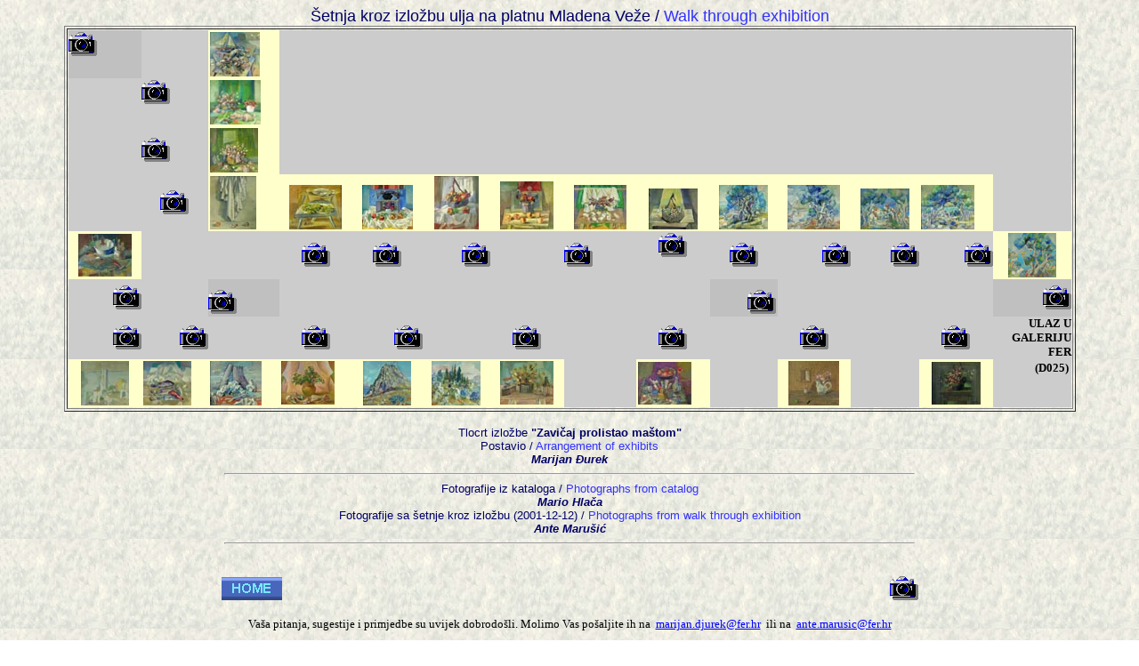

--- FILE ---
content_type: text/html
request_url: https://galerija.fer.hr/izlozba17/virtual.html
body_size: 1924
content:
<!doctype html public "-//w3c//dtd html 4.0 transitional//en">
<html>
<head>
   <meta http-equiv="Content-Type" content="text/html; charset=iso-8859-2">
   <meta name="descriptions" content="Internet galerija slika, grafika, skulptura i crteza,  Internet Fine Art Gallery, oil paintings, pastels, sculptures, drawings, Croatia, Galerija FER">
   <meta name="GENERATOR" content="Mozilla/4.51 [en] (WinNT; I) [Netscape]">
   <title>Galerija FER - 17. izlozba, Galerija Fakulteta elektrotehnike i racunarstva u Zagrebu, Fine Art Gallery - Faculty of Electrical Engineering and Computing Zagreb</title>
<!--Internet galerija, slike, grafike, skulpture, crteži, Fine Art Internet Gallery, Faculty of Electrical Engineering and Computing Zagreb, Croatia, exhibitions -->
</head>
<body text="#000000" bgcolor="#FFFFFF" link="#0000FF" vlink="#000099" alink="#FF0000" background="bg5.jpg">

<center><font face="Arial,Helvetica"><font size=+1><font color="#000066">Šetnja
kroz izložbu ulja na platnu Mladena Veže / </font><font color="#3333FF">Walk
through exhibition</font></font></font></center>

<center><table BORDER COLS=1 WIDTH="90%" >
<tr>
<td>
<table BORDER=0 CELLSPACING=0 CELLPADDING=0 COLS=14 WIDTH="100%" BGCOLOR="#CCCCCC" >
<tr>
<td ALIGN=LEFT VALIGN=TOP BGCOLOR="#C0C0C0"><a href="v26.jpg"><img SRC="foto.gif" BORDER=0 height=32 width=32></a></td>

<td>&nbsp;</td>

<td ALIGN=LEFT BGCOLOR="#FFFFCC"><img SRC="hommage30.jpg" HSPACE=2 VSPACE=2 BORDER=0 height=50 width=56></td>

<td>&nbsp;</td>

<td>&nbsp;</td>

<td>&nbsp;</td>

<td>&nbsp;</td>

<td>&nbsp;</td>

<td>&nbsp;</td>

<td>&nbsp;</td>

<td>&nbsp;</td>

<td>&nbsp;</td>

<td>&nbsp;</td>

<td>&nbsp;</td>
</tr>

<tr>
<td>&nbsp;</td>

<td VALIGN=TOP><a href="v25.jpg"><img SRC="foto.gif" BORDER=0 height=32 width=32></a></td>

<td ALIGN=LEFT BGCOLOR="#FFFFCC"><img SRC="hommage0.jpg" HSPACE=2 VSPACE=2 BORDER=0 height=50 width=57></td>

<td>&nbsp;</td>

<td>&nbsp;</td>

<td>&nbsp;</td>

<td>&nbsp;</td>

<td>&nbsp;</td>

<td>&nbsp;</td>

<td>&nbsp;</td>

<td>&nbsp;</td>

<td>&nbsp;</td>

<td>&nbsp;</td>

<td>&nbsp;</td>
</tr>

<tr>
<td>&nbsp;</td>

<td><a href="v24.jpg"><img SRC="foto.gif" BORDER=0 height=32 width=32></a></td>

<td ALIGN=LEFT BGCOLOR="#FFFFCC"><img SRC="ljepota0.jpg" HSPACE=2 VSPACE=2 height=50 width=54></td>

<td>&nbsp;</td>

<td>&nbsp;</td>

<td>&nbsp;</td>

<td>&nbsp;</td>

<td>&nbsp;</td>

<td>&nbsp;</td>

<td>&nbsp;</td>

<td>&nbsp;</td>

<td>&nbsp;</td>

<td>&nbsp;</td>

<td>&nbsp;</td>
</tr>

<tr>
<td>&nbsp;</td>

<td>
<center><a href="v23.jpg"><img SRC="foto.gif" BORDER=0 height=32 width=32></a></center>
</td>

<td ALIGN=LEFT VALIGN=BOTTOM BGCOLOR="#FFFFCC"><img SRC="draperija10.jpg" HSPACE=2 VSPACE=2 height=60 width=52></td>

<td VALIGN=BOTTOM BGCOLOR="#FFFFCC">
<center><img SRC="grozdje0.jpg" HSPACE=2 VSPACE=2 height=50 width=59></center>
</td>

<td VALIGN=BOTTOM BGCOLOR="#FFFFCC">
<center><img SRC="cetiri0.jpg" HSPACE=2 VSPACE=2 height=50 width=57></center>
</td>

<td VALIGN=BOTTOM BGCOLOR="#FFFFCC">
<center><img SRC="sipci0.jpg" HSPACE=2 VSPACE=2 BORDER=0 height=60 width=50></center>
</td>

<td VALIGN=BOTTOM BGCOLOR="#FFFFCC">
<center><img SRC="sest0.jpg" HSPACE=2 VSPACE=2 BORDER=0 height=54 width=60></center>
</td>

<td VALIGN=BOTTOM BGCOLOR="#FFFFCC">
<center><img SRC="cesnjak0.jpg" HSPACE=2 VSPACE=2 height=50 width=59></center>
</td>

<td VALIGN=BOTTOM BGCOLOR="#FFFFCC">
<center><img SRC="sadrzaj0.jpg" HSPACE=2 VSPACE=2 BORDER=0 height=46 width=55></center>
</td>

<td VALIGN=BOTTOM BGCOLOR="#FFFFCC">
<center><img SRC="prostor0.jpg" HSPACE=2 VSPACE=2 height=50 width=55></center>
</td>

<td VALIGN=BOTTOM BGCOLOR="#FFFFCC">
<center><img SRC="maslina0.jpg" HSPACE=2 VSPACE=2 height=50 width=59></center>
</td>

<td VALIGN=BOTTOM BGCOLOR="#FFFFCC">
<center><img SRC="igrane0.jpg" HSPACE=2 VSPACE=2 height=46 width=55></center>
</td>

<td VALIGN=BOTTOM BGCOLOR="#FFFFCC"><img SRC="pogled0.jpg" HSPACE=2 VSPACE=2 height=50 width=60></td>

<td BGCOLOR="#CCCCCC">&nbsp;</td>
</tr>

<tr>
<td BGCOLOR="#FFFFCC">
<center><img SRC="slikarski0.jpg" HSPACE=2 VSPACE=2 height=48 width=60></center>
</td>

<td>&nbsp;</td>

<td>&nbsp;</td>

<td>
<center><a href="v21.jpg"><img SRC="foto.gif" BORDER=0 height=32 width=32></a></center>
</td>

<td>
<center><a href="v11.jpg"><img SRC="foto.gif" BORDER=0 height=32 width=32></a></center>
</td>

<td>
<div align=right><a href="v10.jpg"><img SRC="foto.gif" BORDER=0 height=32 width=32></a></div>
</td>

<td>&nbsp;</td>

<td><a href="v9.jpg"><img SRC="foto.gif" BORDER=0 height=32 width=32></a></td>

<td VALIGN=TOP>
<center><a href="v8.jpg"><img SRC="foto.gif" BORDER=0 height=32 width=32></a></center>
</td>

<td>
<center><a href="v6.jpg"><img SRC="foto.gif" BORDER=0 height=32 width=32></a></center>
</td>

<td>
<div align=right><a href="v4.jpg"><img SRC="foto.gif" BORDER=0 height=32 width=32></a></div>
</td>

<td>
<div align=right><a href="v3.jpg"><img SRC="foto.gif" BORDER=0 height=32 width=32></a></div>
</td>

<td>
<div align=right><a href="v1.jpg"><img SRC="foto.gif" VSPACE=5 BORDER=0 height=32 width=32></a></div>
</td>

<td BGCOLOR="#FFFFCC">
<center><img SRC="asocijativna0.jpg" HSPACE=2 VSPACE=2 height=50 width=54></center>
</td>
</tr>

<tr>
<td>
<div align=right><a href="v20.jpg"><img SRC="foto.gif" BORDER=0 height=32 width=32></a></div>
</td>

<td>&nbsp;</td>

<td VALIGN=BOTTOM BGCOLOR="#C0C0C0"><a href="v28.jpg"><img SRC="foto.gif" BORDER=0 height=32 width=32></a></td>

<td>&nbsp;</td>

<td>&nbsp;</td>

<td>&nbsp;</td>

<td>&nbsp;</td>

<td>&nbsp;</td>

<td>&nbsp;</td>

<td VALIGN=BOTTOM BGCOLOR="#C0C0C0">
<div align=right><a href="v33.jpg"><img SRC="foto.gif" HSPACE=2 BORDER=0 height=32 width=32></a></div>
</td>

<td>&nbsp;</td>

<td>&nbsp;</td>

<td>&nbsp;</td>

<td VALIGN=BOTTOM BGCOLOR="#C0C0C0">
<div align=right><a href="v0.jpg"><img SRC="foto.gif" VSPACE=5 BORDER=0 height=32 width=32></a></div>
</td>
</tr>

<tr>
<td>
<div align=right><a href="v19.jpg"><img SRC="foto.gif" BORDER=0 height=32 width=32></a></div>
</td>

<td>
<div align=right><a href="v18.jpg"><img SRC="foto.gif" BORDER=0 height=32 width=32></a></div>
</td>

<td>
<center>&nbsp;</center>
</td>

<td>
<center><a href="v17.jpg"><img SRC="foto.gif" BORDER=0 height=32 width=32></a></center>
</td>

<td>
<div align=right><a href="v15.jpg"><img SRC="foto.gif" BORDER=0 height=32 width=32></a></div>
</td>

<td>&nbsp;</td>

<td>
<center><a href="v12.jpg"><img SRC="foto.gif" BORDER=0 height=32 width=32></a></center>
</td>

<td>&nbsp;</td>

<td>
<center><a href="v7.jpg"><img SRC="foto.gif" BORDER=0 height=32 width=32></a></center>
</td>

<td>&nbsp;</td>

<td>
<center><a href="v5.jpg"><img SRC="foto.gif" BORDER=0 height=32 width=32></a></center>
</td>

<td>&nbsp;</td>

<td>
<center><a href="v2.jpg"><img SRC="foto.gif" BORDER=0 height=32 width=32></a></center>
</td>

<td>
<div align=right><b><font size=-1>ULAZ U</font></b>
<br><b><font size=-1>GALERIJU</font></b>
<br><b><font size=-1>FER</font></b></div>
</td>
</tr>

<tr>
<td BGCOLOR="#FFFFCC">
<center><img SRC="atmosfera0.jpg" HSPACE=2 VSPACE=2 height=50 width=54></center>
</td>

<td BGCOLOR="#FFFFCC"><img SRC="prekinuti0.jpg" HSPACE=2 VSPACE=2 height=50 width=54></td>

<td BGCOLOR="#FFFFCC"><img SRC="drvlje0.jpg" HSPACE=2 VSPACE=2 height=50 width=58></td>

<td BGCOLOR="#FFFFCC"><img SRC="uskladjeno0.jpg" HSPACE=2 VSPACE=2 BORDER=0 height=49 width=60></td>

<td BGCOLOR="#FFFFCC">
<center><img SRC="brdo0.jpg" HSPACE=2 VSPACE=2 height=50 width=54></center>
</td>

<td BGCOLOR="#FFFFCC">
<center><img SRC="cempresi0.jpg" HSPACE=2 VSPACE=2 height=50 width=55></center>
</td>

<td BGCOLOR="#FFFFCC">
<center><img SRC="minule0.jpg" HSPACE=2 VSPACE=2 height=49 width=60></center>
</td>

<td>&nbsp;</td>

<td BGCOLOR="#FFFFCC"><img SRC="kistoviiostalo0.jpg" HSPACE=2 VSPACE=2 height=48 width=60></td>

<td>&nbsp;</td>

<td BGCOLOR="#FFFFCC">
<center><img SRC="mrtva0.jpg" HSPACE=2 VSPACE=2 height=50 width=57></center>
</td>

<td>&nbsp;</td>

<td BGCOLOR="#FFFFCC">
<center><img SRC="poljsko0.jpg" HSPACE=2 VSPACE=2 height=48 width=55></center>
</td>

<td VALIGN=TOP>
<div align=right>&nbsp;<b><font size=-1>(D025)&nbsp;</font></b></div>
</td>
</tr>
</table>
</td>
</tr>
</table></center>

<blockquote>
<blockquote>
<center><font face="Arial,Helvetica"><font color="#000066"><font size=-1>Tlocrt
izložbe <b>"Zavičaj prolistao maštom"</b></font></font></font>
<br><font face="Arial,Helvetica"><font size=-1><font color="#000066">Postavio
/ </font><font color="#3333FF">Arrangement of exhibits</font></font></font>
<br><b><i><font face="Arial,Helvetica"><font color="#000066"><font size=-1>Marijan
Đurek</font></font></font></i></b></center>

<hr WIDTH="774">
<center><font face="Arial,Helvetica"><font size=-1><font color="#000066">Fotografije
iz kataloga / </font><font color="#3333FF">Photographs from catalog</font></font></font>
<br><b><i><font face="Arial,Helvetica"><font color="#000066"><font size=-1>Mario
Hlača</font></font></font></i></b>
<br><font face="Arial,Helvetica"><font size=-1><font color="#000066">Fotografije
sa šetnje kroz izložbu (2001-12-12) / </font><font color="#3333FF">Photographs
from walk through exhibition</font></font></font>
<br><b><i><font face="Arial,Helvetica"><font color="#000066"><font size=-1>Ante
Marušić</font></font></font></i></b>
<hr WIDTH="774"></center>
</blockquote>
</blockquote>

<blockquote>
<blockquote>&nbsp;
<center><table BORDER=0 CELLSPACING=0 CELLPADDING=0 COLS=9 WIDTH="71%" >
<tr>
<td><a href="index.html"><img SRC="home1.gif" BORDER=0 height=26 width=68></a></td>

<td></td>

<td></td>

<td>&nbsp;</td>

<td></td>

<td></td>

<td></td>

<td>&nbsp;</td>

<td>
<div align=right><a href="slike.htm"><img SRC="foto.gif" ALT="Fotografije s otvorenja izložbe" BORDER=0 height=32 width=32></a></div>
</td>
</tr>
</table></center>
</blockquote>
</blockquote>

<center><font color="#000000"><font size=-1>Vaša pitanja, sugestije i primjedbe
su uvijek dobrodošli. Molimo Vas pošaljite ih na&nbsp; <a href="mailto:marijan.djurek@fer.hr">marijan.djurek@fer.hr</a>&nbsp;
ili na&nbsp; <a href="mailto: ante.marusic@fer.hr">ante.marusic@fer.hr</a></font></font></center>

<p><br>
<br>
</body>
</html>
